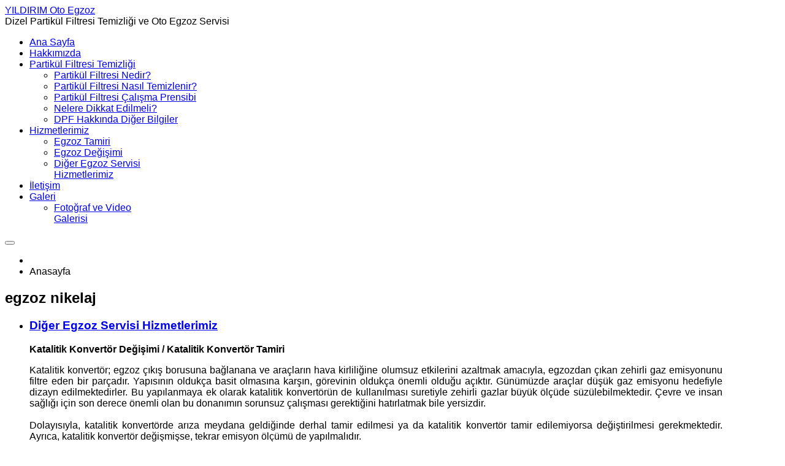

--- FILE ---
content_type: text/html; charset=utf-8
request_url: http://dpftemizligi.com/tr/component/tags/tag/47-egzoz-nikelaj.html
body_size: 31895
content:
<!DOCTYPE html>
<!--[if lt IE 7]>      <html class="no-js lt-ie9 lt-ie8 lt-ie7"  lang="tr-tr"> <![endif]-->
<!--[if IE 7]>         <html class="no-js lt-ie9 lt-ie8"  lang="tr-tr"> <![endif]-->
<!--[if IE 8]>         <html class="no-js lt-ie9"  lang="tr-tr"> <![endif]-->
<!--[if gt IE 8]><!--> <html class="no-js" lang="tr-tr"> <!--<![endif]-->
    <head>
        <meta http-equiv="X-UA-Compatible" content="IE=edge,chrome=1">
        	<base href="http://dpftemizligi.com/tr/component/tags/tag/47-egzoz-nikelaj.html" />
	<meta http-equiv="content-type" content="text/html; charset=utf-8" />
	<meta name="keywords" content="partikül filtresi temizliği, dizel partikül filtresi temizleme, partikül filtresi temizleme, partikül filtre temizleme, dpf temizleme, egzoz tamiri, egzoz değişimi, performans egzoz, egzoz ucu, katalitik konvertör tamiri, dizel partikül filtresi temizliği, partikül filtresi temizliği, dpf temizliği" />
	<meta name="viewport" content="width=device-width, initial-scale=1.0" />
	<meta name="description" content="Yıldırım Oto Egzoz, dizel partikül filtresi temizliği, dizel partikül filtresi temizleme, dizel partikül filtre temizleme, dpf temizleme, katalitik konvektör değişimi, egzoz tamiri, egzoz değişimi gibi konularda motorlu taşıtlar için servis hizmeti vermektedir." />
	<meta name="generator" content="Joomla! - Open Source Content Management" />
	<title>egzoz nikelaj - Dizel Partikül Filtresi (DPF) Temizliği ve Oto Egzoz Servisi | Yıldırım Oto Egzoz</title>
	<link href="/tr/component/tags/tag/47-egzoz-nikelaj.feed?type=rss" rel="alternate" type="application/rss+xml" title="RSS 2.0" />
	<link href="/tr/component/tags/tag/47-egzoz-nikelaj.feed?type=atom" rel="alternate" type="application/atom+xml" title="Atom 1.0" />
	<link href="/media/jui/css/chosen.css" rel="stylesheet" type="text/css" />
	<link href="/templates/blue_design_ii/css/bootstrap.min.css" rel="stylesheet" type="text/css" />
	<link href="/templates/blue_design_ii/css/bootstrap-responsive.min.css" rel="stylesheet" type="text/css" />
	<link href="/plugins/system/helix/css/font-awesome.css" rel="stylesheet" type="text/css" />
	<link href="//fonts.googleapis.com/css?family=Arial" rel="stylesheet" type="text/css" />
	<link href="//fonts.googleapis.com/css?family=Helvetica" rel="stylesheet" type="text/css" />
	<link href="/plugins/system/helix/css/mobile-menu.css" rel="stylesheet" type="text/css" />
	<link href="/templates/blue_design_ii/css/template.css" rel="stylesheet" type="text/css" />
	<link href="/templates/blue_design_ii/css/gallery.css" rel="stylesheet" type="text/css" />
	<link href="/templates/blue_design_ii/css/animate.css" rel="stylesheet" type="text/css" />
	<link href="/templates/blue_design_ii/css/presets/preset1.css" rel="stylesheet" type="text/css" />
	<link href="/templates/blue_design_ii/css/custom.css" rel="stylesheet" type="text/css" />
	<link href="/plugins/system/pagebuilder/assets/3rd-party/bootstrap3/css/bootstrap.min.css" rel="stylesheet" type="text/css" />
	<link href="/plugins/system/pagebuilder/assets/css/pagebuilder.css" rel="stylesheet" type="text/css" />
	<link href="/plugins/system/pagebuilder/assets/css/jsn-gui-frontend.css" rel="stylesheet" type="text/css" />
	<link href="/plugins/system/pagebuilder/assets/css/front_end.css" rel="stylesheet" type="text/css" />
	<link href="/plugins/system/pagebuilder/assets/css/front_end_responsive.css" rel="stylesheet" type="text/css" />
	<link href="/plugins/system/pagebuilder/assets/3rd-party/jquery-fancybox/jquery.fancybox-1.3.4.css" rel="stylesheet" type="text/css" />
	<style type="text/css">
.container{max-width:1170px}body{font-family:'Arial';}h3{font-family:'Helvetica';}
#sp-main-body-wrapper{background: rgba(246, 180, 74, 0) !important; }

#sp-main-body-wrapper{background: rgba(246, 180, 74, 0) !important; }

	</style>
	<script src="/media/system/js/core.js" type="text/javascript"></script>
	<script src="/media/jui/js/jquery.min.js" type="text/javascript"></script>
	<script src="/media/jui/js/jquery-noconflict.js" type="text/javascript"></script>
	<script src="/media/jui/js/jquery-migrate.min.js" type="text/javascript"></script>
	<script src="/media/jui/js/chosen.jquery.min.js" type="text/javascript"></script>
	<script src="/plugins/system/helix/js/jquery-noconflict.js" type="text/javascript"></script>
	<script src="/media/jui/js/bootstrap.min.js" type="text/javascript"></script>
	<script src="/plugins/system/helix/js/modernizr-2.6.2.min.js" type="text/javascript"></script>
	<script src="/templates/blue_design_ii/js/helix.core.js" type="text/javascript"></script>
	<script src="/plugins/system/helix/js/menu.js" type="text/javascript"></script>
	<script src="/templates/blue_design_ii/js/jquery.touchSwipe.min.js" type="text/javascript"></script>
	<script src="/templates/blue_design_ii/js/jquery.isotope.min.js" type="text/javascript"></script>
	<script src="/templates/blue_design_ii/js/wow.js" type="text/javascript"></script>
	<script src="/plugins/system/pagebuilder/assets/js/joomlashine.noconflict.js" type="text/javascript"></script>
	<script src="/plugins/system/pagebuilder/assets/3rd-party/bootstrap3/js/bootstrap.min.js" type="text/javascript"></script>
	<script src="/plugins/system/pagebuilder/assets/3rd-party/jquery-fancybox/jquery.mousewheel-3.0.4.pack.js" type="text/javascript"></script>
	<script src="/plugins/system/pagebuilder/assets/3rd-party/jquery-fancybox/jquery.fancybox-1.3.4.js" type="text/javascript"></script>
	<script src="/plugins/jsnpagebuilder/defaultelements/image/assets/jquery-lazyload/jquery.lazyload.js" type="text/javascript"></script>
	<script src="/plugins/jsnpagebuilder/defaultelements/image/assets/js/image.js" type="text/javascript"></script>
	<script src="/modules/mod_vina_tags_popular/assets/js/tag-canvas.js" type="text/javascript"></script>
	<script type="text/javascript">

		jQuery(document).ready(function (){
			jQuery('select').chosen({"disable_search_threshold":10,"search_contains":true,"allow_single_deselect":true,"placeholder_text_multiple":"Baz\u0131 se\u00e7enekleri yaz\u0131n ya da se\u00e7in","placeholder_text_single":"Bir se\u00e7enek se\u00e7iniz","no_results_text":"Hi\u00e7bir sonu\u00e7 e\u015fle\u015fmedi"});
		});
	
		var resetFilter = function() {
		document.getElementById('filter-search').value = '';
	}
spnoConflict(function($){

					function mainmenu() {
						$('.sp-menu').spmenu({
							startLevel: 0,
							direction: 'ltr',
							initOffset: {
								x: 0,
								y: 0
							},
							subOffset: {
								x: 0,
								y: 0
							},
							center: 0
						});
			}

			mainmenu();

			$(window).on('resize',function(){
				mainmenu();
			});


			});
	</script>

            <script src="/plugins/system/pagebuilder/assets/3rd-party/scrollreveal/scrollReveal.js" type="text/javascript"></script>
<script type="text/javascript">

					(function($) {
					 var revealObjects  = null;
                        $(document).ready(function() {
                            if($('[data-scroll-reveal]').length) {
                                if (!revealObjects) {
                                    revealObjects = new scrollReveal({
                                            reset: true
                                        });
                                }
                            }
                        });
                    })(jQuery);
                            

					(function($) {
					 var revealObjects  = null;
                        $(document).ready(function() {
                            if($('[data-scroll-reveal]').length) {
                                if (!revealObjects) {
                                    revealObjects = new scrollReveal({
                                            reset: true
                                        });
                                }
                            }
                        });
                    })(jQuery);
                            

					(function($) {
					 var revealObjects  = null;
                        $(document).ready(function() {
                            if($('[data-scroll-reveal]').length) {
                                if (!revealObjects) {
                                    revealObjects = new scrollReveal({
                                            reset: true
                                        });
                                }
                            }
                        });
                    })(jQuery);
                            </script>
</head>
    <body  class="tag subpage  ltr preset1 menu- responsive bg hfeed clearfix">
		<div class="row-offcanvas row-offcanvas-left">
			<div>
				<div class="body-innerwrapper">
				<!--[if lt IE 8]>
				<div class="chromeframe alert alert-danger" style="text-align:center">You are using an <strong>outdated</strong> browser. Please <a target="_blank" href="http://browsehappy.com/">upgrade your browser</a> or <a target="_blank" href="http://www.google.com/chromeframe/?redirect=true">activate Google Chrome Frame</a> to improve your experience.</div>
				<![endif]-->
				<header id="sp-header-wrapper" 
                class=" "><div class="container"><div class="row-fluid" id="header">
<div id="sp-logo" class="span3"><div class="logo-wrapper"><div class="logo-text"><a href="/"><span class="color">YILDIRIM</span> Oto Egzoz</a></div>
			<div class="logo-slogan">Dizel Partikül Filtresi Temizliği ve Oto Egzoz Servisi</div></div></div>

<div id="sp-menu" class="span9">	

			<div id="sp-main-menu" class="visible-desktop">
				<ul class="sp-menu level-0"><li class="menu-item first"><a href="http://dpftemizligi.com/" class="menu-item first" ><span class="menu"><span class="menu-title">Ana Sayfa</span></span></a></li><li class="menu-item"><a href="/tr/hakkimizda.html" class="menu-item" ><span class="menu"><span class="menu-title">Hakkımızda</span></span></a></li><li class="menu-item parent "><a href="#" class="menu-item parent "><span class="menu"><span class="menu-title">Partikül Filtresi Temizliği</span></span></a><div class="sp-submenu"><div class="sp-submenu-wrap"><div class="sp-submenu-inner clearfix" style="width: 275px;"><div class="megacol col1 first" style="width: 275px;"><ul class="sp-menu level-1"><li class="menu-item first"><a href="/tr/partikul-filtresi-temizligi/partikul-filtresi-nedir.html" class="menu-item first" ><span class="menu"><span class="menu-title">Partikül Filtresi Nedir?</span></span></a></li><li class="menu-item"><a href="/tr/partikul-filtresi-temizligi/partikul-filtresi-nasil-temizlenir.html" class="menu-item" ><span class="menu"><span class="menu-title">Partikül Filtresi Nasıl Temizlenir?</span></span></a></li><li class="menu-item"><a href="/tr/partikul-filtresi-temizligi/partikul-filtresi-calisma-prensibi.html" class="menu-item" ><span class="menu"><span class="menu-title">Partikül Filtresi Çalışma Prensibi</span></span></a></li><li class="menu-item"><a href="/tr/partikul-filtresi-temizligi/nelere-dikkat-edilmeli.html" class="menu-item" ><span class="menu"><span class="menu-title">Nelere Dikkat Edilmeli?</span></span></a></li><li class="menu-item last"><a href="/tr/partikul-filtresi-temizligi/dpf-hakkinda-diger-bilgiler.html" class="menu-item last" ><span class="menu"><span class="menu-title">DPF Hakkında Diğer Bilgiler</span></span></a></li></ul></div></div></div></div></li><li class="menu-item parent "><a href="#" class="menu-item parent "><span class="menu"><span class="menu-title">Hizmetlerimiz</span></span></a><div class="sp-submenu"><div class="sp-submenu-wrap"><div class="sp-submenu-inner clearfix" style="width: 250px;"><div class="megacol col1 first" style="width: 250px;"><ul class="sp-menu level-1"><li class="menu-item first"><a href="/tr/hizmetlerimiz/egzoz-tamiri.html" class="menu-item first" ><span class="menu"><span class="menu-title">Egzoz Tamiri</span></span></a></li><li class="menu-item"><a href="/tr/hizmetlerimiz/egzoz-degisimi.html" class="menu-item" ><span class="menu"><span class="menu-title">Egzoz Değişimi</span></span></a></li><li class="menu-item last"><a href="/tr/hizmetlerimiz/diger-egzoz-servisi-hizmetlerimiz.html" class="menu-item last" ><span class="menu"><span class="menu-title">Diğer Egzoz Servisi Hizmetlerimiz</span></span></a></li></ul></div></div></div></div></li><li class="menu-item"><a href="/tr/iletisim.html" class="menu-item" ><span class="menu"><span class="menu-title">İletişim</span></span></a></li><li class="menu-item last parent "><a href="#" class="menu-item last parent "><span class="menu"><span class="menu-title">Galeri</span></span></a><div class="sp-submenu"><div class="sp-submenu-wrap"><div class="sp-submenu-inner clearfix" style="width: 200px;"><div class="megacol col1 first" style="width: 200px;"><ul class="sp-menu level-1"><li class="menu-item first"><a href="/tr/galeri/fotograf-ve-video-galerisi.html" class="menu-item first" ><span class="menu"><span class="menu-title">Fotoğraf ve Video Galerisi</span></span></a></li></ul></div></div></div></div></li></ul>        
			</div>  	
			
			<button type="button" class="hidden-desktop btn btn-primary vina-menu" data-toggle="offcanvas" style=""><i class="icon-align-justify"></i></button>
						
			</div>
</div></div></header><section id="sp-breadcrumb-wrapper" 
                class=" "><div class="container"><div class="row-fluid" id="breadcrumb">
<div id="sp-breadcrumb" class="span12">
<ul class="breadcrumb ">
<li class="active"><span class="divider"><i class="icon-map-marker hasTooltip" title="Buradasınız: "></i></span></li><li><span>Anasayfa</span></li></ul>
</div>
</div></div></section><section id="sp-main-body-wrapper" 
                class=" "><div class="container"><div class="row-fluid" id="main-body">
<div id="sp-message-area" class="span12"><section id="sp-component-area-wrapper" 
                class=" "><div class="row-fluid" id="component-area">
<div id="sp-component-area" class="span12"><section id="sp-component-wrapper"><div id="sp-component"><div id="system-message-container">
	</div>
<div class="tag-category">
				<h2>
			egzoz nikelaj		</h2>
					<div class="category-desc">
												<div class="clr"></div>
		</div>
							
	
	<form action="http://dpftemizligi.com/tr/component/tags/tag/47-egzoz-nikelaj.html" method="post" name="adminForm" id="adminForm" class="form-inline">
	
	
	<ul class="category list-striped">
									<li class="cat-list-row0 clearfix" >
									<h3>
						<a href="/tr/hizmetlerimiz/diger-egzoz-servisi-hizmetlerimiz.html">
							Diğer Egzoz Servisi Hizmetlerimiz						</a>
					</h3>
																																		<span class="tag-body">
					<p><div class='jsn-bootstrap3'><div id='iKx7Tj' class=' row'  ><div class="col-md-6 col-sm-6 col-xs-12" ><div data-scroll-reveal="enter left and move 150px over 0.9s"><div class='pb-element-container pb-element-text text-ycpotr' ><div>
<p style="text-align: justify;"><strong>Katalitik Konvertör Değişimi / Katalitik Konvertör Tamiri</strong></p>
<p style="text-align: justify;">Katalitik konvertör; egzoz çıkış borusuna bağlanana ve araçların hava kirliliğine olumsuz etkilerini azaltmak amacıyla, egzozdan çıkan zehirli gaz emisyonunu filtre eden bir parçadır. Yapısının oldukça basit olmasına karşın, görevinin oldukça önemli olduğu açıktır. Günümüzde araçlar düşük gaz emisyonu hedefiyle dizayn edilmektedirler. Bu yapılanmaya ek olarak katalitik konvertörün de kullanılması suretiyle zehirli gazlar büyük ölçüde süzülebilmektedir. Çevre ve insan sağlığı için son derece önemli olan bu donanımın sorunsuz çalışması gerektiğini hatırlatmak bile yersizdir. <br /><br />Dolayısıyla, katalitik konvertörde arıza meydana geldiğinde derhal tamir edilmesi ya da katalitik konvertör tamir edilemiyorsa değiştirilmesi gerekmektedir. Ayrıca, katalitik konvertör değişmişse, tekrar emisyon ölçümü de yapılmalıdır.</p>
<p></div></div></div></div><div class="col-md-6 col-sm-6 col-xs-12" ><div data-scroll-reveal="enter right and move 150px over 0.9s"><div class='jsn-bootstrap3 jsn-pagebuilder pb-element-container pb-element-image' ><div class='pull-right'><a href='http://dpftemizligi.com/images/icerik-resimleri/katalitik-konvertr-tamiri-mercedes.jpg' class='pb-image-fancy'><img src='http://dpftemizligi.com/images/icerik-resimleri/katalitik-konvertr-tamiri-mercedes.jpg' alt='Partikül Filtresi Temizliği' class="img-thumbnail"width="450"/></a></div><div style="clear: both"></div></div></div></div></div></div><div class='jsn-bootstrap3'><div id='koQ0Gr' class=' row'  ><div class="col-md-12 col-sm-12 col-xs-12" ><div data-scroll-reveal="enter top and move 150px over 0.9s"><div class='pb-element-container pb-element-text text-sgwngu' ><div>
<p style="text-align: justify;">Ayrıca, her marka ve model araç için, <strong>performans egzoz değişimi, abartı egzoz takılması, egzoz ucu nikelaj yapımı</strong> gibi, egzozla ilgili her konuda hizmet vermekteyiz. Yıldırım Oto Egzoz, aracınızda egzoz problemi yaşamanız durumunda, ustalığına güvenebileceğiniz ve kusursuz hizmet alabileceğiniz bir oto egzoz servisidir.</p>
<p></div></div></div></div></div></div></p>				</span>
															</li>
			</ul>

	</form>
	</div>
</div></section></div>
</div></section></div>
</div></div></section><section id="sp-bottom-wrapper" 
                class=" "><div class="container"><div class="row-fluid" id="bottom">
<div id="sp-bottom1" class="span4"><div class="module ">	
	<div class="mod-wrapper-flat clearfix">		
					<h3 class="header">			
				<span>Partikül Filtresi Temizliği</span>			</h3>
			<div class="modhdg1 line">
				<div class="modhdg2 line"></div>
			</div>
								<ul class="nav ">
<li class="item-299"><a href="/tr/partikul-filtresi-temizligi/partikul-filtresi-nedir.html" >Partikül Filtresi Nedir?</a></li><li class="item-300"><a href="/tr/partikul-filtresi-temizligi/partikul-filtresi-nasil-temizlenir.html" >Partikül Filtresi Nasıl Temizlenir?</a></li><li class="item-301"><a href="/tr/partikul-filtresi-temizligi/partikul-filtresi-calisma-prensibi.html" >Partikül Filtresi Çalışma Prensibi</a></li><li class="item-302"><a href="/tr/partikul-filtresi-temizligi/nelere-dikkat-edilmeli.html" >Nelere Dikket Edilmeli?</a></li><li class="item-303"><a href="/tr/partikul-filtresi-temizligi/dpf-hakkinda-diger-bilgiler.html" >DPF Hakkında Diğer Bilgiler</a></li></ul>
	</div>
</div>
<div class="gap"></div>
</div>

<div id="sp-bottom2" class="span4"><div class="module ">	
	<div class="mod-wrapper-flat clearfix">		
					<h3 class="header">			
				<span>Hızlı İletişim</span>			</h3>
			<div class="modhdg1 line">
				<div class="modhdg2 line"></div>
			</div>
								

<div class="custom"  >
	<ul class="about">
<li><em class="icon-home icon-hidden"><span class=" icon-hidden">home</span></em><span class="color">Yıldırım</span> Oto Egzoz | Dizel Partikül Filtresi Temizliği</li>
<li><em class="icon-phone icon-hidden"><span class=" icon-hidden">phone</span></em>+90 543 654 18 96 (Şefik Yıldırım)</li>
<li><em class="icon-envelope icon-hidden"><span class=" icon-hidden">mail</span></em>info@partikulfiltresitemizligi.com</li>
<li><em class="icon-map-marker icon-hidden"><span class=" icon-hidden">map</span></em>Küçük Sanayi Sitesi B1 Blok Ayancık 57400 Sinop</li>
</ul></div>
	</div>
</div>
<div class="gap"></div>
</div>

<div id="sp-bottom3" class="span4"><div class="module ">	
	<div class="mod-wrapper-flat clearfix">		
					<h3 class="header">			
				<span>Etiket Bulutu</span>			</h3>
			<div class="modhdg1 line">
				<div class="modhdg2 line"></div>
			</div>
								<style type="text/css">
#vina-tags-popular-canvas160 {
	padding: 5px 5px 5px 5px;
		background-color:#4b4b4b}
#vina-copyright160 {
	font-size: 12px;
		height: 1px;
	overflow: hidden;
	}
</style>
<div class="tagspopular">
	<div id="vina-tags-popular-canvas-wrapper160" class="vina-tags-popular-canvas">
		<canvas width="350" height="200" id="vina-tags-popular-canvas160">
			<p>Anything in here will be replaced on browsers that support the canvas element</p>
		</canvas>
    </div>
	<div style="display: none;" id="vina-tags-popular160">
		<ul>
						<li>
												<a style="font-size:30px" href="/tr/component/tags/tag/17-ayancık-dpf.html" target="_blank">
					ayancık dpf 				</a>
							</li>
						<li>
												<a style="font-size:30px" href="/tr/component/tags/tag/14-ayancık-partikül-filtresi.html" target="_blank">
					ayancık partikül filtresi 				</a>
							</li>
						<li>
												<a style="font-size:30px" href="/tr/component/tags/tag/3-dizel-partikül-filtresi.html" target="_blank">
					dizel partikül filtresi 				</a>
							</li>
						<li>
												<a style="font-size:30px" href="/tr/component/tags/tag/2-dpf.html" target="_blank">
					dpf  				</a>
							</li>
						<li>
												<a style="font-size:25px" href="/tr/component/tags/tag/15-sinop-dizel-partikül-filtresi.html" target="_blank">
					sinop dizel partikül filtresi 				</a>
							</li>
						<li>
												<a style="font-size:25px" href="/tr/component/tags/tag/11-partikül-filtresi.html" target="_blank">
					partikül filtresi 				</a>
							</li>
						<li>
												<a style="font-size:25px" href="/tr/component/tags/tag/16-ayancık-dizel-partikül-filtresi.html" target="_blank">
					ayancık dizel partikül filtresi 				</a>
							</li>
						<li>
												<a style="font-size:25px" href="/tr/component/tags/tag/13-sinop-partikül-filtresi.html" target="_blank">
					sinop partikül filtresi 				</a>
							</li>
						<li>
												<a style="font-size:25px" href="/tr/component/tags/tag/18-sinop-dpf.html" target="_blank">
					sinop dpf 				</a>
							</li>
						<li>
												<a style="font-size:15px" href="/tr/component/tags/tag/33-ayancık-egzoz.html" target="_blank">
					ayancık egzoz 				</a>
							</li>
						<li>
												<a style="font-size:15px" href="/tr/component/tags/tag/32-egzoz-servisi.html" target="_blank">
					egzoz servisi 				</a>
							</li>
						<li>
												<a style="font-size:10px" href="/tr/component/tags/tag/36-oto-egzoz.html" target="_blank">
					oto egzoz 				</a>
							</li>
						<li>
												<a style="font-size:10px" href="/tr/component/tags/tag/46-performans-egzoz.html" target="_blank">
					performans egzoz 				</a>
							</li>
						<li>
												<a style="font-size:10px" href="/tr/component/tags/tag/38-egzoz-arıza.html" target="_blank">
					egzoz arıza 				</a>
							</li>
						<li>
												<a style="font-size:10px" href="/tr/component/tags/tag/35-sinop-egzoz-servisi.html" target="_blank">
					sinop egzoz servisi 				</a>
							</li>
						<li>
												<a style="font-size:10px" href="/tr/component/tags/tag/37-egzoz-tamiri.html" target="_blank">
					egzoz tamiri 				</a>
							</li>
						<li>
												<a style="font-size:10px" href="/tr/component/tags/tag/34-ayancık-egzoz-servisi.html" target="_blank">
					ayancık egzoz servisi 				</a>
							</li>
						<li>
												<a style="font-size:10px" href="/tr/component/tags/tag/31-egzoz-değişimi.html" target="_blank">
					egzoz değişimi 				</a>
							</li>
						<li>
												<a style="font-size:5px" href="/tr/component/tags/tag/7-dpf-temizleme.html" target="_blank">
					dpf temizleme 				</a>
							</li>
						<li>
												<a style="font-size:5px" href="/tr/component/tags/tag/23-dizel-partikül-filtresi-neden-tıkanır.html" target="_blank">
					dizel partikül filtresi neden tıkanır? 				</a>
							</li>
						<li>
												<a style="font-size:5px" href="/tr/component/tags/tag/28-partikül-filtresi-arızası.html" target="_blank">
					partikül filtresi arızası 				</a>
							</li>
						<li>
												<a style="font-size:5px" href="/tr/component/tags/tag/44-oto-egzoz-katalitik-konvertör.html" target="_blank">
					oto egzoz katalitik konvertör 				</a>
							</li>
						<li>
												<a style="font-size:5px" href="/tr/component/tags/tag/4-partikül-filtresi-nasıl-temizlenir.html" target="_blank">
					partikül filtresi nasıl temizlenir? 				</a>
							</li>
						<li>
												<a style="font-size:5px" href="/tr/component/tags/tag/20-dizel-partikül-filtresi-çalışma-prensibi.html" target="_blank">
					dizel partikül filtresi çalışma prensibi  				</a>
							</li>
						<li>
												<a style="font-size:5px" href="/tr/component/tags/tag/12-dizel-partikül-filtresi-nedir.html" target="_blank">
					dizel partikül filtresi nedir? 				</a>
							</li>
						<li>
												<a style="font-size:5px" href="/tr/component/tags/tag/49-yıldırım-oto-egzoz.html" target="_blank">
					yıldırım oto egzoz 				</a>
							</li>
						<li>
												<a style="font-size:5px" href="/tr/component/tags/tag/41-katalitik-konvertör-değişimi.html" target="_blank">
					katalitik konvertör değişimi 				</a>
							</li>
						<li>
												<a style="font-size:5px" href="/tr/component/tags/tag/25-dizel-partikül-filtresi-uyarısı.html" target="_blank">
					dizel partikül filtresi uyarısı 				</a>
							</li>
						<li>
												<a style="font-size:5px" href="/tr/component/tags/tag/9-partikül-filtresi-nedir.html" target="_blank">
					partikül filtresi nedir? 				</a>
							</li>
						<li>
												<a style="font-size:5px" href="/tr/component/tags/tag/30-dizel-partikül-filtresi-arızası.html" target="_blank">
					dizel partikül filtresi arızası  				</a>
							</li>
					</ul>
	</div>
</div>
<script type="text/javascript">
jQuery(document).ready(function($) {
	if(!$('#vina-tags-popular-canvas160').tagcanvas({
		interval: 			30,
		maxSpeed: 			0.05,
		minSpeed: 			0.01,
		dragControl: 		false,
		fadeIn: 			0,
		minBrightness: 		0.1,
		maxBrightness: 		1,
		textColour: 		'#ffffff',
		textHeight: 		17,
		outlineColour: 		'#ff0000',
		outlineMethod: 		'colour',
		outlineThickness: 	2,
		outlineOffset: 		5,
		animTiming: 		'Smooth',
		reverse: 			true,
		shape:				'sphere',
		weight: 			true,
		weightSizeMin: 		15,
		weightSizeMax: 		30,
	}, 'vina-tags-popular160')) {
		$('#vina-tags-popular-canvas-wrapper160').hide();
	}
});
</script><div id="vina-copyright160">© Free <a href="http://vinagecko.com/joomla-modules" title="Free Joomla! 3 Modules">Joomla! 3 Modules</a>- by <a href="http://vinagecko.com/" title="Beautiful Joomla! 3 Templates and Powerful Joomla! 3 Modules, Plugins.">VinaGecko.com</a></div>	</div>
</div>
<div class="gap"></div>
</div>
</div></div></section><footer id="sp-footer-wrapper" 
                class=" "><div class="container"><div class="row-fluid" id="footer">
<div id="sp-footer1" class="span8"><span class="copyright">Copyright ©  2026 Yıldırım Oto Egzoz - Partikül Filtresi Temizliği</span><div style="height:1px; overflow: hidden;"><a href="http://vinagecko.com/joomla-templates" title="Free Joomla! 3 Templates">Joomla! 3 Templates</a></div></div>

<div id="sp-footer2" class="span4">

<div class="custom"  >
	<p>hosted and designed by <a title="hostoky.NET Web Hosting Çözümleri" href="http://www.hostoky.net" target="_blank"> <img style="vertical-align: middle; border: 0;" src="http://www.hostoky.net/images/hostoky_reklam_logo_02.png" alt="" border="0" /></a></p></div>
</div>
</div></div></footer>	

		
						
				</div>
			</div>
			<div class="hidden-desktop sp-mobile-menu nav-collapse collapse sidebar-offcanvas">
				<button type="button" class="hidden-desktop btn btn-primary vina-menu-small" data-toggle="offcanvas">
					<i class="icon-remove"></i>
				</button>
				<ul class=""><li class="menu-item first"><a href="http://dpftemizligi.com/" class="menu-item first" ><span class="menu"><span class="menu-title">Ana Sayfa</span></span></a></li><li class="menu-item"><a href="/tr/hakkimizda.html" class="menu-item" ><span class="menu"><span class="menu-title">Hakkımızda</span></span></a></li><li class="menu-item parent"><a href="#" class="menu-item parent"><span class="menu"><span class="menu-title">Partikül Filtresi Temizliği</span></span></a><span class="sp-menu-toggler collapsed" data-toggle="collapse" data-target=".collapse-106"><i class="icon-angle-right"></i><i class="icon-angle-down"></i></span><ul class="collapse collapse-106"><li class="menu-item first"><a href="/tr/partikul-filtresi-temizligi/partikul-filtresi-nedir.html" class="menu-item first" ><span class="menu"><span class="menu-title">Partikül Filtresi Nedir?</span></span></a></li><li class="menu-item"><a href="/tr/partikul-filtresi-temizligi/partikul-filtresi-nasil-temizlenir.html" class="menu-item" ><span class="menu"><span class="menu-title">Partikül Filtresi Nasıl Temizlenir?</span></span></a></li><li class="menu-item"><a href="/tr/partikul-filtresi-temizligi/partikul-filtresi-calisma-prensibi.html" class="menu-item" ><span class="menu"><span class="menu-title">Partikül Filtresi Çalışma Prensibi</span></span></a></li><li class="menu-item"><a href="/tr/partikul-filtresi-temizligi/nelere-dikkat-edilmeli.html" class="menu-item" ><span class="menu"><span class="menu-title">Nelere Dikkat Edilmeli?</span></span></a></li><li class="menu-item last"><a href="/tr/partikul-filtresi-temizligi/dpf-hakkinda-diger-bilgiler.html" class="menu-item last" ><span class="menu"><span class="menu-title">DPF Hakkında Diğer Bilgiler</span></span></a></li></ul></li><li class="menu-item parent"><a href="#" class="menu-item parent"><span class="menu"><span class="menu-title">Hizmetlerimiz</span></span></a><span class="sp-menu-toggler collapsed" data-toggle="collapse" data-target=".collapse-108"><i class="icon-angle-right"></i><i class="icon-angle-down"></i></span><ul class="collapse collapse-108"><li class="menu-item first"><a href="/tr/hizmetlerimiz/egzoz-tamiri.html" class="menu-item first" ><span class="menu"><span class="menu-title">Egzoz Tamiri</span></span></a></li><li class="menu-item"><a href="/tr/hizmetlerimiz/egzoz-degisimi.html" class="menu-item" ><span class="menu"><span class="menu-title">Egzoz Değişimi</span></span></a></li><li class="menu-item last"><a href="/tr/hizmetlerimiz/diger-egzoz-servisi-hizmetlerimiz.html" class="menu-item last" ><span class="menu"><span class="menu-title">Diğer Egzoz Servisi Hizmetlerimiz</span></span></a></li></ul></li><li class="menu-item"><a href="/tr/iletisim.html" class="menu-item" ><span class="menu"><span class="menu-title">İletişim</span></span></a></li><li class="menu-item last parent"><a href="#" class="menu-item last parent"><span class="menu"><span class="menu-title">Galeri</span></span></a><span class="sp-menu-toggler collapsed" data-toggle="collapse" data-target=".collapse-269"><i class="icon-angle-right"></i><i class="icon-angle-down"></i></span><ul class="collapse collapse-269"><li class="menu-item first"><a href="/tr/galeri/fotograf-ve-video-galerisi.html" class="menu-item first" ><span class="menu"><span class="menu-title">Fotoğraf ve Video Galerisi</span></span></a></li></ul></li></ul>   
			</div>
		</div>
    </body>
		<script type="text/javascript">
		Array.prototype.random = function (length) {
			return this[Math.floor((Math.random()*length))];
		}
		
		var effects      = ['fadeInDown', 'pulse', 'bounceIn', 'fadeIn', 'flipInX'];
		var scrollEffect = "fadeInDown";
				
		var wow = new WOW(
		{
			boxClass:     'row-fluid',      // animated element css class (default is wow)
			animateClass:  scrollEffect +' animated', // animation css class (default is animated)
			offset:       0,          // distance to the element when triggering the animation (default is 0)
			mobile:       false        // trigger animations on mobile devices (true is default)
		});
		wow.init();
	</script>
	</html>